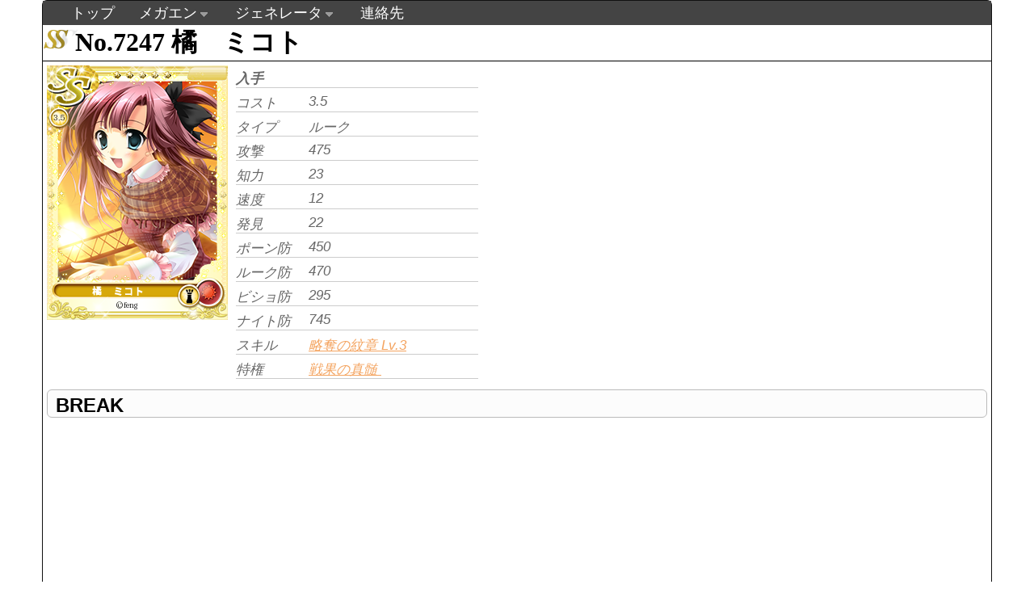

--- FILE ---
content_type: text/html; charset=UTF-8
request_url: http://view.xii.jp/card/7247/
body_size: 7274
content:
<!DOCTYPE html>
<html>
	<head>
		<meta http-equiv="Content-Type" content="text/html; charset=utf-8">
		<title>橘　ミコト [あかね色に染まる坂] - MEGAMIENGAGE DATABASE 跡地</title>
		<link rel="stylesheet" type="text/css" href="http://view.xii.jp/style/main.css?1762492322">
		<link href="http://view.xii.jp/jcarousel/skins/ie7/skin.css" rel="stylesheet" type="text/css" />
		<link rel="stylesheet" type="text/css" href="http://view.xii.jp/style/card.css?1762492322">
		<link rel="stylesheet" href="https://ajax.googleapis.com/ajax/libs/jqueryui/1.11.3/themes/smoothness/jquery-ui.css">
		<script type="text/javascript" src="https://ajax.googleapis.com/ajax/libs/jquery/1.11.2/jquery.min.js"></script>
		<script type="text/javascript" src="https://ajax.googleapis.com/ajax/libs/jqueryui/1.11.3/jquery-ui.min.js"></script>
		<script type="text/javascript" src="http://view.xii.jp/js/navigation.menu.js"></script>
		<script type="text/javascript" src="http://view.xii.jp/js/extend.cardthumb.js"></script>

	</head>
	<body>
		<div id="wrapper">
			<div id="header">
				<ul class="topnav">
					<li><a href="http://view.xii.jp/">トップ</a></li>
																		<li class="sub">
								<a href="#">メガエン</a>
						        <ul class="subnav">
																            <li><a href="http://view.xii.jp/?mode=simulator">[調整中]シミュレータ</a></li>
																            <li><a href="http://view.xii.jp/?mode=cardlist">カード一覧</a></li>
																            <li><a href="http://view.xii.jp/?mode=skilllist">スキル一覧</a></li>
																            <li><a href="http://view.xii.jp/softlist">作品別</a></li>
															        </ul>
							</li>
																								<li class="sub">
								<a href="#">ジェネレータ</a>
						        <ul class="subnav">
																            <li><a href="http://view.xii.jp/?mode=generator">メガエン風ジェネレータ</a></li>
																            <li><a href="http://view.xii.jp/?mode=generator2">艦これ風ジェネレータ</a></li>
																            <li><a href="http://view.xii.jp/?mode=generator3">艦これ風ジェネレータx2</a></li>
															        </ul>
							</li>
																								<li><a href="http://view.xii.jp/?mode=mail">連絡先</a></li>
															</ul>
			</div>
			<div id="content">
				<div id="positionReset">
				<h1 id="cardNo" class="rare_ss">No.7247   橘　ミコト</h1>
<div id="upper_contents">
<div id="cardInfo">
	<img src="/img.php?mode=collection&no=7247&hash=43020b907bb557295710eb707328ef88ea680735"><br>
	<!--<div class="copyright">©feng</div>-->
	<div id="cover"></div>
</div>
<div id="cardStatus">
	<div class="status" id="get"><div class="datalabel">入手</div><div class="data"> </div></div>
	<div class="status" id="cost"><div class="datalabel">コスト</div><div class="data">3.5</div></div>
	<div class="status" id="type"><div class="datalabel">タイプ</div><div class="data">ルーク</div></div>
	<div class="status" id="atk"><div class="datalabel">攻撃</div><div class="data">475</div></div>
	<div class="status" id="int"><div class="datalabel">知力</div><div class="data">23</div></div>
	<div class="status" id="spd"><div class="datalabel">速度</div><div class="data">12</div></div>
	<div class="status" id="disc"><div class="datalabel">発見</div><div class="data">22</div></div>
	<div class="status" id="def"><div class="datalabel">ポーン防</div><div class="data">450</div></div>
	<div class="status" id="defR"><div class="datalabel">ルーク防</div><div class="data">470</div></div>
	<div class="status" id="defB"><div class="datalabel">ビショ防</div><div class="data">295</div></div>
	<div class="status" id="defK"><div class="datalabel">ナイト防</div><div class="data">745</div></div>
	<div class="status" id="skill">
		<div class="datalabel">スキル</div>
		<div class="data">
			<a href="/skill/e6020b7106c30c429f4eb1114ad88088">
				略奪の紋章 Lv.3
			</a>
		</div>
	</div>
	<div class="status" id="learnable">
		<div class="datalabel">特権</div>
		<div class="data">
			<a href="/skill/55c944b8c504432a9bea4ae8543a40da">
				戦果の真髄
			</a>&nbsp;
		</div>
	</div>
</div>
<div class="adArea">
	<script async src="//pagead2.googlesyndication.com/pagead/js/adsbygoogle.js"></script>
	<!-- view_rect -->
	<ins class="adsbygoogle"
	     style="display:inline-block;width:336px;height:280px"
	     data-ad-client="ca-pub-6708667104319783"
	     data-ad-slot="1661530698"></ins>
	<script>
	(adsbygoogle = window.adsbygoogle || []).push({});
	</script>
</div>
<br style="clear:both;">
</div><!--end upper_contents-->
<h2 class="title">BREAK</h2>
<div id="breakInfo">
	</div>
<h2 class="title">同一キャラ</h2>
<div id="charaInfo">
	<table cellspacing="0">
		<tr>
			<th style="width:30px;" id="column0">No.</th>
			<th style="width:25px;" id="column1">レア</th>
			<th style="width:250px;" id="column2">名前</th>
			<th style="width:60px;" id="column3">コスト</th>
			<th style="width:60px;" id="column4">勢力</th>
			<th style="width:120px;" id="column5">兵科</th>
			<th style="width:50px;" id="column7">攻撃</th>
			<th style="width:50px;" id="column8">防御</th>
			<th style="width:50px;" id="column9">対ル防</th>
			<th style="width:50px;" id="column10">対ビ防</th>
			<th style="width:50px;" id="column11">対ナ防</th>
			<th style="width:50px;" id="column12">知力</th>
			<th style="width:50px;" id="column13">移動</th>
		</tr>
		<tr>
			<td>3080</td>
			<td><img src="/style/img/rare/B.png" class="rarity"></td>
			<td><a href="/card/3080/">橘　ミコト</a></td>
			<td>2.5</td><td>太陽</td>
			<td>ビショップ</td><td>280</td>
			<td>205</td><td>350</td>
			<td>180</td><td>65</td>
			<td>3</td><td>10</td>
		</tr>
		<tr>
			<td>3090</td>
			<td><img src="/style/img/rare/S.png" class="rarity"></td>
			<td><a href="/card/3090/">橘　ミコト</a></td>
			<td>2</td><td>太陽</td>
			<td>ビショップ</td><td>240</td>
			<td>285</td><td>470</td>
			<td>250</td><td>100</td>
			<td>9</td><td>10</td>
		</tr>
		<tr>
			<td>3178</td>
			<td><img src="/style/img/rare/A.png" class="rarity"></td>
			<td><a href="/card/3178/">橘　ミコト</a></td>
			<td>3</td><td>太陽</td>
			<td>ビショップ</td><td>330</td>
			<td>365</td><td>500</td>
			<td>345</td><td>205</td>
			<td>15</td><td>10</td>
		</tr>
		<tr>
			<td>6415</td>
			<td><img src="/style/img/rare/A.png" class="rarity"></td>
			<td><a href="/card/6415/">橘　ミコト</a></td>
			<td>2</td><td>太陽</td>
			<td>ビショップ</td><td>230</td>
			<td>200</td><td>375</td>
			<td>195</td><td>120</td>
			<td>14</td><td>10</td>
		</tr>
		<tr>
			<td>9449</td>
			<td><img src="/style/img/rare/P.png" class="rarity"></td>
			<td><a href="/card/9449/">橘　ミコト</a></td>
			<td>4</td><td>太陽</td>
			<td>ビショップ</td><td>765</td>
			<td>635</td><td>975</td>
			<td>620</td><td>390</td>
			<td>26</td><td>14</td>
		</tr>
	</table>
</div>

				</div>
			</div>
			<div id="footer" class="copyright">
				&copy;G-MODE Corporation All Rights Reserved.<br>
				<a href="http://view.xii.jp/" class="copy">当サイトについて</a>
			</div>
		</div>
	</body>
</html>


--- FILE ---
content_type: text/html; charset=utf-8
request_url: https://www.google.com/recaptcha/api2/aframe
body_size: 267
content:
<!DOCTYPE HTML><html><head><meta http-equiv="content-type" content="text/html; charset=UTF-8"></head><body><script nonce="xFlw7UI8rU0AyAE98UHo5Q">/** Anti-fraud and anti-abuse applications only. See google.com/recaptcha */ try{var clients={'sodar':'https://pagead2.googlesyndication.com/pagead/sodar?'};window.addEventListener("message",function(a){try{if(a.source===window.parent){var b=JSON.parse(a.data);var c=clients[b['id']];if(c){var d=document.createElement('img');d.src=c+b['params']+'&rc='+(localStorage.getItem("rc::a")?sessionStorage.getItem("rc::b"):"");window.document.body.appendChild(d);sessionStorage.setItem("rc::e",parseInt(sessionStorage.getItem("rc::e")||0)+1);localStorage.setItem("rc::h",'1762492324622');}}}catch(b){}});window.parent.postMessage("_grecaptcha_ready", "*");}catch(b){}</script></body></html>

--- FILE ---
content_type: text/css
request_url: http://view.xii.jp/style/main.css?1762492322
body_size: 6471
content:
* {
	margin: 0;
	padding: 0;
}

div#wrapper {
	width: 1174px;
	margin: 0 auto 0 auto;
	border: 1px solid #111;
	-webkit-border-radius: 6px;
	   -moz-border-radius: 6px;
	     -o-border-radius: 6px;
	        border-radius: 6px;
}
/* main */
div#content {
	margin: 0 auto 0 auto;
	min-height:572px;
	height:auto !important;
	background-position: left;
	background-repeat: repeat-y;
	background: #fff;
	font-family: Arial,"ヒラギノ角ゴ Pro W3","Hiragino Kaku Gothic Pro",Osaka,"メイリオ",Meiryo,"ＭＳ Ｐゴシック","MS PGothic",sans-serif;
}

div.label {
	padding-top: 2px;
	padding-left: 10px;
	border-bottom: 1px solid #666;
	text-align: left;
	font-weight: bold;
}


a:link {color: #F4A460;}
a:visited {color: #778899;}
a:hover {color: #ff0000;}
a:active {color: #F0F8FF;}

/* ---------------------- */
div#positionReset {
	position: relative;
}

div.windowContents {
	background: #fff;
	border-right: 2px solid #999;
	border-bottom: 2px solid #999;
	margin: 5px;
	-moz-border-radius: 5px;
	-webkit-border-radius: 5px;
	-o-border-radius: 5px;
	-ms-border-radius: 5px;
	border-radius: 5px;
}

div.windowContents .content {
	padding: 5px;
}
div#footer {
	border-top: 1px solid #333;
	background: #444;
	color: #fff;
	clear: both;
	width: 1154px;
	padding-left: 20px;
}

div#header {
/*
	border-bottom: 1px solid #333;
	background: #444;
	color: #fff;
	text-align: right;
	padding-right: 20px;
	width: 1154px;
*/
	font-size: 18px;
	font-family: Arial,"ヒラギノ角ゴ Pro W3","Hiragino Kaku Gothic Pro",Osaka,"メイリオ",Meiryo,"ＭＳ Ｐゴシック","MS PGothic",sans-serif;
	background: #444;
	width: 1134px;
	height: 30px;
	padding-right: 20px;
	padding-left: 20px;
}

.logo_font {
	font-family: Impact,Charcoal;
}

ul.topnav {
	list-style: none;
	margin: 0;
	float: left;
	background: #444;
	width: 1154px;
	height: 30px;
}

ul.topnav li {
	float: left;
	margin: 0;	
	padding: 0 15px 0 15px;
	height: 30px;
	position: relative; /*--Declare X and Y axis base for sub navigation--*/
}
ul.topnav li:hover {
	background: #666;
}

ul.topnav li a{
	color: #fff;
	display: block;
	text-decoration: none;
	float: left;
	padding-top: 3px;
}


ul.topnav li span { /*--Drop down trigger styles--*/
	width: 17px;
	height: 30px;
	float: left;
	background: url(subnav_btn.gif) no-repeat center top;
}
ul.topnav li span.subhover {background-position: center bottom; cursor: pointer;} /*--Hover effect for trigger--*/
ul.topnav li ul.subnav {
	list-style: none;
	position: absolute; /*--Important - Keeps subnav from affecting main navigation flow--*/
	left: 0; top: 30px;
	background: #333;
	margin: 0; padding: 0;
	display: none;
	float: left;
	width: 300px;
	border: 1px solid #111;
	/* 右下角丸 */
	-moz-border-bottom-right-radius: 5px;
	-webkit-border-bottom-right-radius: 5px;
	-o-border-bottom-right-radius: 5px;
	-ms-border-bottom-right-radius: 5px;
	border-bottom-right-radius: 5px;
	/* 左下角丸 */
	-moz-border-bottom-left-radius: 5px;
	-webkit-border-bottom-left-radius: 5px;
	-o-border-bottom-left-radius: 5px;
	-ms-border-bottom-left-radius: 5px;
	border-bottom-left-radius: 5px;
	z-index: 100;
}
ul.topnav li ul.subnav li{
	margin: 0; padding: 0;
	border-top: 1px solid #252525; /*--Create bevel effect--*/
	border-bottom: 1px solid #444; /*--Create bevel effect--*/
	clear: both;
	width: 300px;
}
html ul.topnav li ul.subnav li a {
	float: left;
	width: 275px;
	background: #333 url(dropdown_linkbg.gif) no-repeat 10px center;
	padding-left: 20px;
}
html ul.topnav li ul.subnav li a:hover { /*--Hover effect for subnav links--*/
	background: #222 url(dropdown_linkbg.gif) no-repeat 10px center; 
}

.separator {
	border-bottom: 1px solid #666;
	width: 100%;
	clear: both;
}
.copy {
	font-size: 11px;
	font-weight: normal;
}

a.copy:link {color: #fff;}
a.copy:visited {color: #DEB887;}
a.copy:hover {color: #ff0000;}
a.copy:active {color: #F0F8FF;}

table {
	border: 1px solid #888;
/*	border-collapse:collapse; */
	margin: 5px;
	-webkit-border-radius: 6px;
	   -moz-border-radius: 6px;
	     -o-border-radius: 6px;
	        border-radius: 6px;
}
th {
	/*background: #afafaf;*/
	background: #f2f5f6; /* Old browsers */
	background: -moz-linear-gradient(top,  #f2f5f6 0%, #e3eaed 37%, #c8d7dc 100%); /* FF3.6+ */
	background: -webkit-gradient(linear, left top, left bottom, color-stop(0%,#f2f5f6), color-stop(37%,#e3eaed), color-stop(100%,#c8d7dc)); /* Chrome,Safari4+ */
	background: -webkit-linear-gradient(top,  #f2f5f6 0%,#e3eaed 37%,#c8d7dc 100%); /* Chrome10+,Safari5.1+ */
	background: -o-linear-gradient(top,  #f2f5f6 0%,#e3eaed 37%,#c8d7dc 100%); /* Opera 11.10+ */
	background: -ms-linear-gradient(top,  #f2f5f6 0%,#e3eaed 37%,#c8d7dc 100%); /* IE10+ */
	background: linear-gradient(to bottom,  #f2f5f6 0%,#e3eaed 37%,#c8d7dc 100%); /* W3C */
filter: progid:DXImageTransform.Microsoft.gradient( startColorstr='#f2f5f6', endColorstr='#c8d7dc',GradientType=0 ); /* IE6-9 */
	border: 1px solid; 
	border-color: #f3f6f7 #c8d7dc #b7c6cb #f2f5f6;
}

th:first-child {
	-webkit-border-top-left-radius: 6px;
	   -moz-border-top-left-radius: 6px;
	     -o-border-top-left-radius: 6px;
	        border-top-left-radius: 6px;
}
th:last-child {
	-webkit-border-top-right-radius: 6px;
	   -moz-border-top-right-radius: 6px;
	     -o-border-top-right-radius: 6px;
	        border-top-right-radius: 6px;
}

th, td {
	height: 20px;
	text-align: center;
	border-right: 1px solid #ccc;
}

tr:nth-child(odd) {
	background: #f3f6f7;
}

.adArea {
	float: left;
}

.adArea:after {
	content: "";
	clear: both;
	height: 0;
	display: block;
	visibility: hidden;
}

h2.title {
	-webkit-border-radius: 6px;
	   -moz-border-radius: 6px;
	     -o-border-radius: 6px;
	        border-radius: 6px;
	background: #fcfcfc;
	border: 1px solid #bbb;
	padding-left: 10px;
	padding-top: 5px;
	margin: 5px;
}

h3.title {
	-webkit-border-radius: 6px;
	   -moz-border-radius: 6px;
	     -o-border-radius: 6px;
	        border-radius: 6px;
	border-bottom: 2px solid #ccc;
	border-left: 2px solid #ccc;
	padding-left: 10px;
	padding-top: 5px;
	margin: 5px;
	margin-left: 15px;
}

ul.nav-list {
	list-style-type: none;
}

ul.nav-list li{
	float:left;
	padding-left: 10px;
}
ul.nav-list li:after{
	padding-left: 10px;
	content: "/";
}

ul.nav-list:after {
	content: "";
	clear: both;
	height: 0;
	display: block;
	visibility: hidden;
}

ul.softlist, ul.softlist ul {
	padding-left: 30px;
}
td img.rarity {
	height: 25px;
}

tr {
	font-size: 12px;
}

th.skilllv {
	width: 25px;
}


--- FILE ---
content_type: text/css
request_url: http://view.xii.jp/style/card.css?1762492322
body_size: 2393
content:
div#cardInfo .copyright {
	font-weight: bold;
	text-align: center;
}
/* ------------------------- */
div#cardInfo {
	float: left;
	width: 224px;
	height: 395px;
	padding: 5px;
	padding-bottom: 1px;
}

h1#cardNo {
	font-family: "Times New Roman";
	border-bottom: 1px solid #000;
	padding-left: 40px;
}
h1#cardNo.rare_c {
	background: url(img/rare/C.png) no-repeat;
}
h1#cardNo.rare_b {
	background: url(img/rare/B.png) no-repeat;
}
h1#cardNo.rare_a {
	background: url(img/rare/A.png) no-repeat;
}
h1#cardNo.rare_s {
	background: url(img/rare/S.png) no-repeat;
}
h1#cardNo.rare_ss {
	background: url(img/rare/SS.png) no-repeat;
}
h1#cardNo.rare_p {
	background: url(img/rare/P.png) no-repeat;
}

div#cardName {
	font-size: 1.5em;
	text-align: center;
}


div#cover {
	position: absolute;
	background: url(img/dummy.png);
	width: 224px;
	height: 315px;
	top: 37px;
}
/* ------------------------- */
div#cardStatus {
	float:left;
	width: 300px;
	height: 395px;
	padding: 5px;
	padding-bottom: 1px;
}

div.status {
	height: 22px;
	font-size: 17px;
	border-bottom: 1px solid #ccc;
	margin-bottom: 2px;
	padding-top: 5px;
	font-style: italic;
	color: #666;
}

div.status div.datalabel {
	float:left;
	width: 90px;
	font-size: 17px;
	font-style: italic;
}
div.status div.data {
	float:left
	width: 200px;
	overflot:auto;
}
div.status div.data:after {
	content: "";
	display: block;
	clear: both;
	height: 0;
	visibility: hidden;
}

div.status#get {
	background-position: 0px 8px;
	font-size: 14px;
	font-weight: bold;
	font-style: normal;
}

div.ad {
	position: relative;
	float:left;
	margin: 5px;
	margin-left: 0px;
	margin-bottom: 0px;
	height: 405px;
}

div.ad div.content {
	position: absolute;
	bottom: 0px;
}
/* -------------------------- */
div#infomation {
	clear: both;
	width: 850px;
	height: 350px;
	padding: 5px;
	padding-bottom: 1px;
	text-align: center;
}

div#infomation h2 {
	text-align: left;
}

div#breakInfo {
	clear: both;
	width: 850px;
	height: 350px;
	padding: 5px;
	padding-bottom: 1px;
}

h2.break {
	font-family: "Times New Roman";
	border-bottom: 1px solid #000;
}

div#charaInfo {
	width: 850px;
	padding: 5px;
}
h2.label {
	font-family: "Times New Roman";
	border-bottom: 1px solid #000;
}

div.card {
	margin: 5px;
	width: 224px;
	float:left;
}
div.card div.cover {
	position: absolute;
}

div.card div.cover img.override {
	position: absolute;
	top: 0px;
	left: 0px;
}


--- FILE ---
content_type: application/javascript
request_url: http://view.xii.jp/js/extend.cardthumb.js
body_size: 983
content:
/*
 * Card List Extend Script
 * �J�[�h�T���l�C����\������
 */
$(document).ready(function(){
	$("a").mouseover(
		function (e) {
			// �J�[�hNo���܂�URL�̏ꍇ
			if (e.target.href) {
				var card_no_url = e.target.href.match(/\/card\/([0-9]+)/);
				if (card_no_url) {
					var card_no = card_no_url[1];
					var thumb = $("<img>");
					//thumb.attr("src", "http://view.xii.jp/showImage.php?no=" + card_no);
					thumb.css("position", "absolute");
					// �J�[�h���̏c�T�C�Y������
					if (e.clientY > 315) {
						thumb.css("top", e.pageY - 20 - 315);
					} else {
						thumb.css("top", e.pageY + 20);
					}
					thumb.css("left", e.pageX + 20);
					$("body").append(thumb);
				}
			}
		}
	);
	$("a").mouseout(
		function (e) {
			if (e.target.href) {
				// �J�[�hNo���܂�URL�̏ꍇ
				var card_no_url = e.target.href.match(/\/card\/([0-9]+)/);
				if (card_no_url) {
					$("body").find("img:last").remove();
				}
			}
		}
	);

});


--- FILE ---
content_type: application/javascript
request_url: http://view.xii.jp/js/navigation.menu.js
body_size: 1053
content:
/*
 * about this code
 * Sexy Drop Down Menu w/ jQuery & CSS
 * http://www.noupe.com/inspiration/tutorials-inspiration/drop-down-menu-jquery-css.html
 */
$(document).ready(function(){
	$("ul.subnav").parent().append("<span></span>"); //Only shows drop down trigger when js is enabled (Adds empty span tag after ul.subnav*)
	
	$("ul.topnav li.sub").click(function() { //When trigger is clicked...
		
		//Following events are applied to the subnav itself (moving subnav up and down)
		$(this).find("ul.subnav").slideDown('fast').show(); //Drop down the subnav on click

		$(this).hover(function() {
		}, function(){	
			$(this).parent().find("ul.subnav").slideUp('slow'); //When the mouse hovers out of the subnav, move it back up
		});

		//Following events are applied to the trigger (Hover events for the trigger)
		}).hover(function() { 
			$(this).addClass("subhover"); //On hover over, add class "subhover"
		}, function(){	//On Hover Out
			$(this).removeClass("subhover"); //On hover out, remove class "subhover"
	});

});